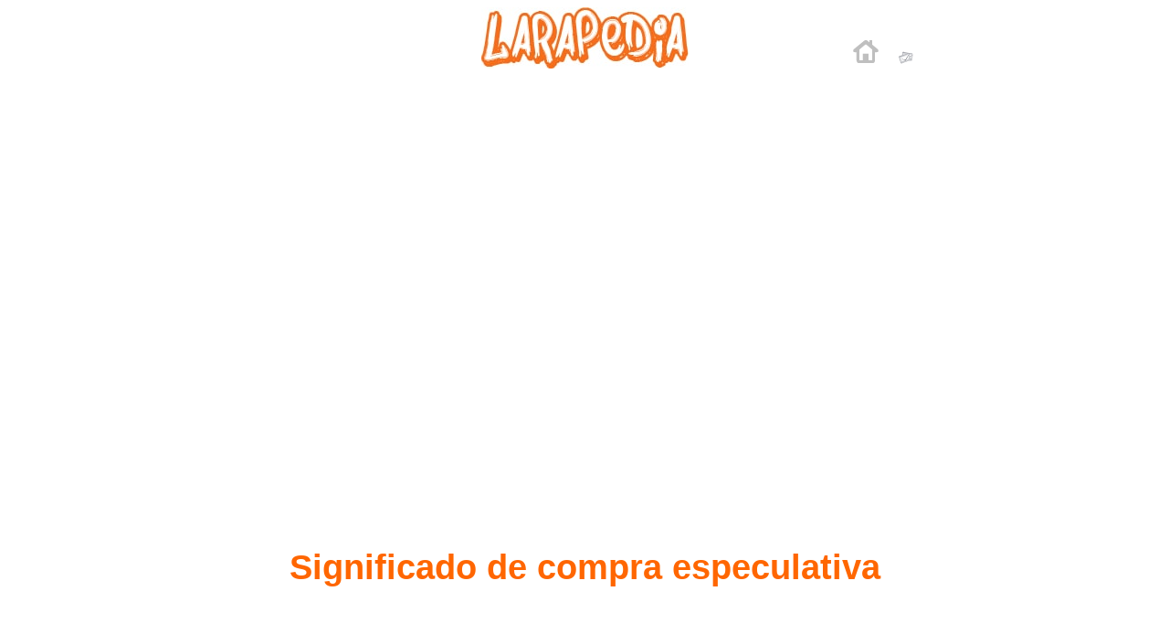

--- FILE ---
content_type: text/html
request_url: http://www.larapedia.com/dicionario_de_logistica/compra_especulativa_significado_e_definicao.html
body_size: 4814
content:
<!DOCTYPE html PUBLIC "-//W3C//DTD XHTML 1.0 Strict//EN" "http://www.w3.org/TR/xhtml1/DTD/xhtml1-strict.dtd">
<html xmlns="http://www.w3.org/1999/xhtml" xml:lang="pt-br" lang="pt-br">
<head>
<script async src="//pagead2.googlesyndication.com/pagead/js/adsbygoogle.js"></script>
<script>
  (adsbygoogle = window.adsbygoogle || []).push({
    google_ad_client: "ca-pub-4262355746506645",
    enable_page_level_ads: true
  });
</script>

<title>Compra Especulativa significado e definição</title>
<meta http-equiv="Content-Type" content="text/html; charset=utf-8" />
<meta http-equiv="Content-Style-Type" content="text/css" />
<meta name="description" content="Compra Especulativa significado e definição, o que é compra especulativa em  dicionário de Logística" />
<meta name="keywords" content="Compra Especulativa" />
<meta name="author" content="Compra Especulativa" />
<link rel="shortcut icon" href="http://www.larapedia.com/favicon.png" type="image/png" >
<link rel="icon" href="http://www.larapedia.com/favicon.png" type="image/png" >
<link href="../stylehome.css" rel="stylesheet" type="text/css" />
<style type="text/css">
body{
color: #000;	
	} 
<!--
.Stile5 {
	color: #666666;
	text-decoration: none;
}
A:hover {
	text-decoration: none;
	color: #000000;
	font-weight: bold;
}
.Stile13 {color: #FF6600; }

.Stile51 {color: #666666}
-->
</style>
<style type="text/css">
<!--
.Stile121 {color: #FF6600; font-weight: bold; }
.Stile134 {font-size: Nessuna}
.Stile136 {color: #000000}
-->
</style>
<script>
  (function(i,s,o,g,r,a,m){i['GoogleAnalyticsObject']=r;i[r]=i[r]||function(){
  (i[r].q=i[r].q||[]).push(arguments)},i[r].l=1*new Date();a=s.createElement(o),
  m=s.getElementsByTagName(o)[0];a.async=1;a.src=g;m.parentNode.insertBefore(a,m)
  })(window,document,'script','//www.google-analytics.com/analytics.js','ga');
  ga('create', 'UA-2877630-19', 'auto');
  ga('send', 'pageview');
</script>
</head>
<body id="page1">
<div class="tail-top-right"></div>
<div class="tail-top"><div class="tail-bottom"><div id="main">
<div id="header">
<ul class="list">
<li><a href="../home_portugues.html"><img src="../images/home.png" alt="" /></a></li>
<li><a href="../contatti.html"><img src="../images/mail.png" alt="" /></a></li>
<li class="last"></li>
</ul>
</div>

<!-- content -->
<p>&nbsp;</p>
<center>
<script async src="//pagead2.googlesyndication.com/pagead/js/adsbygoogle.js"></script>
<!-- annuncio new 11072015 reattiva -->
<ins class="adsbygoogle"
style="display:block"
data-ad-client="ca-pub-4262355746506645"
data-ad-slot="2824892487"
data-ad-format="auto"></ins>
<script>
(adsbygoogle = window.adsbygoogle || []).push({});
</script>
</center>
<div id="content">
<p>&nbsp;</p>
<p>&nbsp;</p>
<h1 align="center">&nbsp;</h1>
<h1 align="center"><span class="Stile121">Significado de compra especulativa</span></h1>
<p>&nbsp;</p>
<p>&nbsp;</p>
<center>
<script async src="//pagead2.googlesyndication.com/pagead/js/adsbygoogle.js"></script>
<!-- annuncio new 11072015 reattiva -->
<ins class="adsbygoogle"
style="display:block"
data-ad-client="ca-pub-4262355746506645"
data-ad-slot="2824892487"
data-ad-format="auto"></ins>
<script>
(adsbygoogle = window.adsbygoogle || []).push({});
</script>
</center>
<p>&nbsp;</p>
<h2 align="center">

<span class="Stile121">Compra Especulativa</span></h2>
<p></p>
<p>&nbsp;</p>
<p align="center" class="Stile5 Stile136"><em>Os textos seguintes são propriedade dos seus respectivos autores e agradecemos por nos dar a oportunidade de compartilhar gratuitamente para alunos, professores e usuários da Web Seus textos serão utilizados apenas para fins educacionais e científicos ilustrativos.</em></p>
<p align="center" class="Stile5 Stile136"><em>A informação de medicina e saúde contida no site são de natureza geral e da finalidade que é puramente informativo e, por essa razão não pode substituir, em qualquer caso, o conselho de um médico ou de uma entidade habilitada para a profissão legalmente.</em></p>
<p align="center" class="Stile5 Stile136"><strong><em>Toda a informação em nosso site são fornecidas para fins educacionais sem fins lucrativos</em></strong></p>
<p>&nbsp;</p>

<h4 align="center" class="Stile5 Stile136"><a href="dicionario_de_logistica_significado_e_definicao_de_termos.html">Dicionário de Logística</a></h4>
<p>&nbsp;</p>
<h2 align="center" class="Stile5 Stile136"><span class="Stile121">Significado e definição de compra especulativa</span> <span class="Stile121">:</span></h2>
<p>&nbsp;</p>
<p align="left">Compra especulativa - É quando mesmo não havendo  necessidade da aquisição, poderá ser feita, baseada em fatores como contratos, previsões de aumento de preços, incertezas da disponibilidade do material em um futuro próximo e políticas estratégicas.</p>
<p>&nbsp;</p>
<p align="left" class="Stile5 Stile136"><em>Para a palavra compra especulativa também podem existir outras definições e significados, o significado e definição acima indicados são indicativos não podem ser utilizados para fins médicos e legal ou especial.</em></p>
<p>&nbsp;</p>
<p align="left" class="Stile5 Stile136"><em>Fonte da citação :  http://www.feg.unesp.br/~fmarins/Dic-log.doc</em></p>
<p align="left" class="Stile5 Stile136"><em>Site a visitar para mais informações : http://www.feg.unesp.br/~fmarins/ </em></p>
<p>&nbsp;</p>
<p align="left" class="Stile5 Stile136"><em>Autor do documento de origem : autor não é indicado no texto do documento fonte</em></p>
<p>&nbsp;</p>
<p align="left" class="Stile5 Stile136"><strong><em>Se você é o autor do texto acima e se você não deseja compartilhar o seu conhecimento para o ensino, pesquisa, estudo (para uso justo Como indicado nos Estados Unidos copyrigh baixo), por favor envie-nos um e-mail e nós iremos remover o texto rapidamente .</em></strong></p>
<p>&nbsp;</p>
<p align="left" class="Stile5 Stile136"><em>O <strong>fair use</strong> (<strong>uso honesto</strong> ou <strong>uso justo</strong>, na tradução literal para o português, melhor entendido como uso razoável, uso aceitável) é um conceito da legislação dos Estados Unidos que permite o uso de material protegido por direitos autoriais sob certas circunstâncias, como o uso educacional (incluindo múltiplas cópias para uso em sala de aula), para crítica, comentário, divulgação de notícia e pesquisa. Outros países têm leis semelhantes, porém sua existência e aplicabilidade variam de país para país.</em> <em>(fonte: http://pt.wikipedia.org/wiki/Fair_use)</em></p>
<p>&nbsp;</p>
<p align="left" class="Stile121"><em><strong>Versão em Inglês</strong></em> :</p>
<p align="left" class="Stile5 Stile136"><em><strong>If you are the author of the text above and you not agree to share your knowledge for teaching, research, scholarship (for fair use as indicated in the United States copyrigh low) please send us an e-mail and we will remove your text quickly.</strong></em></p>
<p>&nbsp;</p>
<p align="left" class="Stile5 Stile136"><strong><em>Fair use</em></strong><em> is a limitation and exception to the exclusive right granted by copyright law to the author of a creative work. In United States copyright law, fair use is a doctrine that permits limited use of copyrighted material without acquiring permission from the rights holders. Examples of fair use include commentary, search engines, criticism, news reporting, research, teaching, library archiving and scholarship. It provides for the legal, unlicensed citation or incorporation of copyrighted material in another author's work under a four-factor balancing test.</em> <em>(source: http://en.wikipedia.org/wiki/Fair_use)</em></p>
<p>&nbsp;</p>
<p align="left" class="Stile5 Stile136"><em>How to you say compra especulativa in Portuguese and meaning</em></p>
<p align="left" class="Stile5 Stile136"><em>Meaning and definition in Portuguese of the term compra especulativa</em></p>
<p>&nbsp;</p>
<p align="left" class="Stile5 Stile136"><em>Google palavra chave : compra especulativa</em></p>
<p align="center"><strong>Explicação do termo compra especulativa</strong></p>
<h4 align="center" class="Stile5 Stile136"><a href="dicionario_de_logistica_significado_e_definicao_de_termos.html">Dicionário de Logística</a></h4>
<p align="center"><strong>O que significa compra especulativa</strong></p>
<p>&nbsp;</p>
<h3 align="center" class="Stile13"><span class="Stile121">Compra Especulativa</span></h3>
<p>&nbsp;</p>
<p align="center" class="Stile13"><em><strong>Se você quer encontrar rapidamente as páginas sobre um determinado tópico, como compra especulativa use o seguinte motor de busca:</strong></em></p>
<p>&nbsp;</p>
<center>
<form action="http://www.larapedia.com/cerca_nel_sito/risultati_ricerca_nel_sito_larapedia.html" id="cse-search-box">
  <div>
    <p>
      <input type="hidden" name="cx" value="003479840784920920622:9i67wowb42u" />
      <input type="hidden" name="cof" value="FORID:10" />
      <input type="hidden" name="ie" value="UTF-8" />
      <input type="text" name="q" size="31" />
      <input type="submit" name="sa" value="buscar" />
    </p>
    <p>&nbsp;</p>
  </div>
</form>
<script type="text/javascript" src="//www.google.com/cse/brand?form=cse-search-box&lang=it"></script>
</center>
<p>&nbsp;</p>
<h4 align="center"><a href="../home_portugues.html">Visite a página principal</a></h4>
<p>&nbsp;</p>
<h4 align="center"><span class="Stile121"><a href="../home_portugues.html">Ir a página inicial</a></span></h4>
<p>&nbsp;</p>
<p align="center"><a href="#" class="clear"><img src="../images/arrow_up.png" alt="" /></a></p>
<p>&nbsp;</p>
  
<h4 align="center" class="Stile5"><span class="Stile121">Significado e definição de compra especulativa</span></h4>
<p>&nbsp;</p>
<p align="center"><span class="Stile121"><em><strong>O que é compra especulativa</strong></em></span><strong></strong></p>
<p align="center" class="Stile5">&nbsp;</p>
<p align="center" class="Stile5"><em><strong>Termos de uso e descarga</strong></em></p>
<p>Este site não é uma organização de notícias e é atualizado sem qualquer periodicidade, unicamente em função da disponibilidade do material, por isso não é um produto sujeito editorial do disposto no art. 1 º, inciso III, da Lei n. 62, 2001/07/03. Os resumos, notas, letras de músicas e citações contidas neste site estão disponíveis gratuitamente para os estudantes, pesquisadores, professores, técnicos com fins educacionais e científicos ilustrativos com o conceito de uso justo e com vista ao cumprimento da Directiva Europeia 2001/29 / CE e Direito. 633 art. Dlg 70 e 68. O site é gerido e coordenado pelo autor exclusivamente para fins informativos e educacionais. Embora acreditemos que as fontes usadas confiável, o autor deste site não garante a exatidão e integridade das informações contidas e, portanto, se exime de qualquer responsabilidade por quaisquer problemas ou danos causados ​​por erros ou omissões, se tais erros ou omissões resultam de negligência , acidente ou outra causa. Todas as notas, citações dos textos e imagens são propriedade dos seus respectivos autores e produtoras que detêm os direitos, se os beneficiários foram consideradas danificadas pela inclusão dos arquivos acima neste local ou tinham sido inadvertidamente inseriu imagens, informação, texto ou outro material protegido por direitos autorais será imediatamente removido, e / ou que serão citados fontes de sinalização simples de &quot;endereço de e-mail na página de contato.</p>
<p>Os objetivos deste site são o progresso da ciência e das artes úteis, porque nós pensamos que eles são muito importantes para os benefícios sociais e culturais do nosso país da livre difusão de informações úteis. Todas as informações e imagens deste site são usados ​​aqui apenas para fins educacionais, cognitivos e informativos. A informação médica e de saúde contidas neste site é de natureza geral e apenas para fins informativos, e por esta razão não pode, sob quaisquer circunstâncias substituir o conselho de um médico (ou legalmente autorizado para a profissão). Neste site temos feito todos os esforços para garantir a precisão das ferramentas, calculadoras e informações, não podemos dar uma garantia ou ser responsabilizada por quaisquer erros que tenham sido feitas, os textos utilizados foram retirados de sites que colocá-los em disponível gratuitamente para torná-los conhecidos na web com fins educacionais. Se você encontrar um erro no site, ou se você encontrar um texto ou ferramenta que possa violar as leis aplicáveis ​​de direitos autorais, por favor avise-nos por e-mail e nós vamos removê-la imediatamente.</p>
<p>Para mais informações relativas ao uso do site dos limites de tempo e privacidade, por favor leia atentamente o conteúdo do texto no seguinte link:<br />
</p>
<p align="center" class="Stile5"><em><a href="../termini_d_uso_e_privacy/termini_d_uso_e_privacy.html">Termos de uso ea política de privacidade</a></em></p>
<p align="left" class="Stile5">&nbsp;</p>
<p align="left" class="Stile5">&nbsp;</p>

<!-- content -->
<div id="content2">
<p>&nbsp;</p>
<center>
<script async src="//pagead2.googlesyndication.com/pagead/js/adsbygoogle.js"></script>
<!-- annuncio new 11072015 reattiva -->
<ins class="adsbygoogle"
style="display:block"
data-ad-client="ca-pub-4262355746506645"
data-ad-slot="2824892487"
data-ad-format="auto"></ins>
<script>
(adsbygoogle = window.adsbygoogle || []).push({});
</script>
</center>
<p>&nbsp;</p>
  <h5 align="center"><span class="Stile121">Significado e definição de compra especulativa</span></h5>
  <h6 align="center"><span class="Stile121">Compra Especulativa</span></h6>
</div>
</div>
</div>
</div>
</div>
</div>
</body>
</html>


--- FILE ---
content_type: text/html; charset=utf-8
request_url: https://www.google.com/recaptcha/api2/aframe
body_size: 119
content:
<!DOCTYPE HTML><html><head><meta http-equiv="content-type" content="text/html; charset=UTF-8"></head><body><script nonce="F_MjbkHNW2jt9Mb-3MrkJg">/** Anti-fraud and anti-abuse applications only. See google.com/recaptcha */ try{var clients={'sodar':'https://pagead2.googlesyndication.com/pagead/sodar?'};window.addEventListener("message",function(a){try{if(a.source===window.parent){var b=JSON.parse(a.data);var c=clients[b['id']];if(c){var d=document.createElement('img');d.src=c+b['params']+'&rc='+(localStorage.getItem("rc::a")?sessionStorage.getItem("rc::b"):"");window.document.body.appendChild(d);sessionStorage.setItem("rc::e",parseInt(sessionStorage.getItem("rc::e")||0)+1);localStorage.setItem("rc::h",'1768653574356');}}}catch(b){}});window.parent.postMessage("_grecaptcha_ready", "*");}catch(b){}</script></body></html>